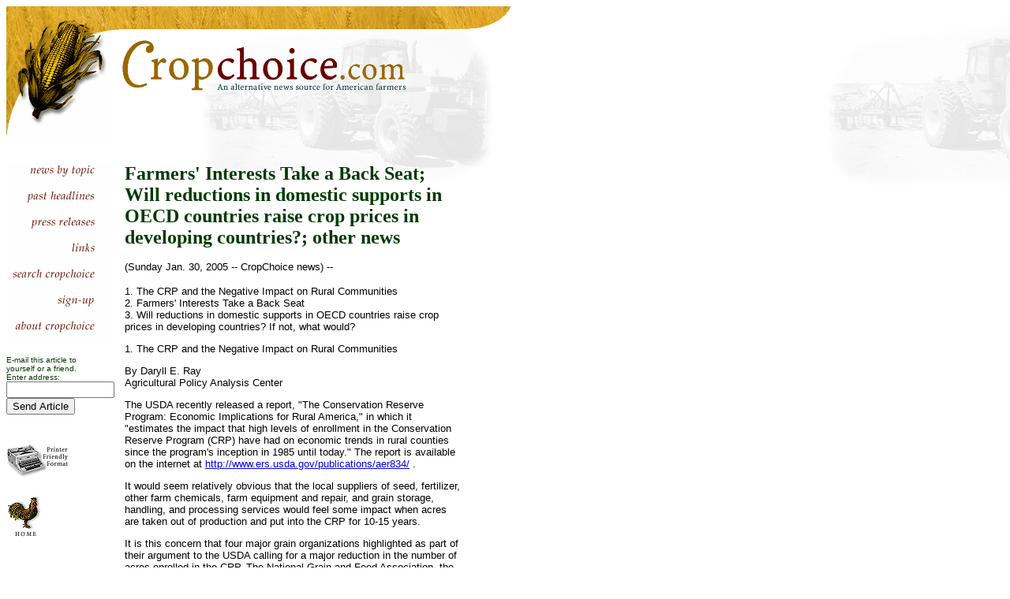

--- FILE ---
content_type: text/html
request_url: http://cropchoice.com/leadstryagissues013005.html
body_size: 11980
content:
<HTML>


<HEAD>
  
  <TITLE>CropChoice.com News</TITLE>


<script language="JavaScript">
<!--
function MM_swapImgRestore() { //v2.0
  if (document.MM_swapImgData != null)
    for (var i=0; i<(document.MM_swapImgData.length-1); i+=2)
      document.MM_swapImgData[i].src = document.MM_swapImgData[i+1];
}

function MM_preloadImages() { //v2.0
  if (document.images) {
    var imgFiles = MM_preloadImages.arguments;
    if (document.preloadArray==null) document.preloadArray = new Array();
    var i = document.preloadArray.length;
    with (document) for (var j=0; j<imgFiles.length; j++) if (imgFiles[j].charAt(0)!="#"){
      preloadArray[i] = new Image;
      preloadArray[i++].src = imgFiles[j];
  } }
}

function MM_swapImage() { //v2.0
  var i,j=0,objStr,obj,swapArray=new Array,oldArray=document.MM_swapImgData;
  for (i=0; i < (MM_swapImage.arguments.length-2); i+=3) {
    objStr = MM_swapImage.arguments[(navigator.appName == 'Netscape')?i:i+1];
    if ((objStr.indexOf('document.layers[')==0 && document.layers==null) ||
        (objStr.indexOf('document.all[')   ==0 && document.all   ==null))
      objStr = 'document'+objStr.substring(objStr.lastIndexOf('.'),objStr.length);
    obj = eval(objStr);
    if (obj != null) {
      swapArray[j++] = obj;
      swapArray[j++] = (oldArray==null || oldArray[j-1]!=obj)?obj.src:oldArray[j];
      obj.src = MM_swapImage.arguments[i+2];
  } }
  document.MM_swapImgData = swapArray; //used for restore
}
//-->
<!-- Begin
function regular(rec) {
var direct = 'pf_lead5329.html?recid=' + rec
window.open(direct,'612x480','toolbar=yes,status=yes,scrollbars=yes,location=yes,menubar=yes,directories=yes,width=612,height=480')}

// End -->
</script>
</HEAD>
<BODY BGCOLOR="#ffffff" onLoad="MM_preloadImages('images/news2.gif','#954257222200');MM_preloadImages('images/pasthds2.gif','#954257279820');MM_preloadImages('images/pressrel2.gif','#954257313210');MM_preloadImages('images/featlink2.gif','#954257355170');MM_preloadImages('images/search2.gif','#954257388350');MM_preloadImages('images/signup2.gif','#954257411140');MM_preloadImages('images/aboutcc2.gif','#954257452670')" background="images/cc_bg4.gif">
<P><TABLE WIDTH="663" HEIGHT="183" BORDER="0" CELLSPACING="0" CELLPADDING=
"0">
<TR>
    <TD WIDTH="100%" VALIGN="TOP" HEIGHT="182"><IMG SRC="images/navcorn.gif" WIDTH="136" HEIGHT="172" ALIGN="TOP" NATURALSIZEFLAG=
"3"><IMG SRC="images/nav2a.gif" WIDTH="505" HEIGHT="172" ALIGN="TOP" NATURALSIZEFLAG=
"3" BORDER="0"></TD>
  </TR>
</TABLE>
<p></P>

<P><TABLE WIDTH="575" BORDER="0" CELLSPACING="0" CELLPADDING="0" HEIGHT=
"287">
<TR>
    <TD WIDTH="150" VALIGN="TOP"> 
      <P><a href="pastheads393a.html?sort=topic_all" onMouseOut="MM_swapImgRestore()" onMouseOver="MM_swapImage('document.Image12','document.Image12','images/news2.gif','#954257222200')"><img name="Image12" border="0" src="images/news1.gif" width="136" height="33" align="BOTTOM" naturalsizeflag="3"></a> 
        <a href="pastheads9d07.html?sort=date" onMouseOut="MM_swapImgRestore()" onMouseOver="MM_swapImage('document.Image13','document.Image13','images/pasthds2.gif','#954257279820')"><img name="Image13" border="0" src="images/pasthds1.gif" width="136" height="32" align="BOTTOM" naturalsizeflag="3"></a> 
        <a href="pressrel.html" onMouseOut="MM_swapImgRestore()" onMouseOver="MM_swapImage('document.Image14','document.Image14','images/pressrel2.gif','#954257313210')"><img name="Image14" border="0" src="images/pressrel1.gif" width="136" height="33" align="BOTTOM" naturalsizeflag="3"></a> 
        <a href="link8f63.html?pg=1" onMouseOut="MM_swapImgRestore()" onMouseOver="MM_swapImage('document.Image15','document.Image15','images/featlink2.gif','#954257355170')"><img name="Image15" border="0" src="images/featlink1.gif" width="136" height="32" align="BOTTOM" naturalsizeflag="3"></a> 
        <a href="search.html" onMouseOut="MM_swapImgRestore()" onMouseOver="MM_swapImage('document.Image16','document.Image16','images/search2.gif','#954257388350')"><img name="Image16" border="0" src="images/search1.gif" width="136" height="33" align="BOTTOM" naturalsizeflag="3"></a> 
        <a href="signup.html" onMouseOut="MM_swapImgRestore()" onMouseOver="MM_swapImage('document.Image17','document.Image17','images/signup2.gif','#954257411140')"><img name="Image17" border="0" src="images/signup1.gif" width="136" height="32" align="BOTTOM" naturalsizeflag="3" ></a> 
        <a href="about.html" onMouseOut="MM_swapImgRestore()" onMouseOver="MM_swapImage('document.Image18','document.Image18','images/aboutcc2.gif','#954257452670')"><img name="Image18" border="0" src="images/aboutcc1.gif" width="136" height="33" align="BOTTOM" naturalsizeflag="3"></a></P>
      <p><form method='post' action='http://www.cropchoice.com/Email.asp?recid=2093' name=''><font face='Arial, Helvetica' COLOR='#003A00' size=1>E-mail this article to <br>yourself or a friend.<br>Enter address:</font><font face='Arial, Helvetica' size='1'><input type='text' name='email' size='15'></font><font face='Arial, Helvetica' size=1><input type='submit' name='Submit' value='Send Article'></font></form><font face="Arial, Helvetica, sans-serif" size="1"><a href="javascript:regular(2093)"><br>
        <br>
        <img src="images/prnticon2.gif" width="81" height="42" border="0"></a><br>
        <br>
        <br>
        </font><A HREF="index-2.html"><IMG SRC="images/homebttn2.gif" WIDTH="45" HEIGHT="56"
ALIGN="BOTTOM" NATURALSIZEFLAG="3" BORDER="0" ALT="home"></A> 
    </TD>
<TD COLSPAN="2" VALIGN="TOP">
      <P><FONT FACE='minion, georgia'><FONT COLOR='#003A00' SIZE=+2><b>Farmers' Interests Take a Back Seat; Will reductions in domestic supports in OECD countries raise crop prices in developing countries?; other news </b></font></font><p><FONT FACE='arial, helvetica'><FONT SIZE=-1><p>(Sunday Jan. 30, 2005 -- CropChoice news) -- </p>

<p>1. The CRP and the Negative Impact on Rural Communities<br>
2. Farmers' Interests Take a Back Seat<br>
3. Will reductions in domestic supports in OECD countries raise crop prices
in developing countries? If not, what would?</p>


<p>1. The CRP and the Negative Impact on Rural Communities</p>

<p> By Daryll E. Ray<br>
Agricultural Policy Analysis Center</p>

<p>The USDA recently released a report, "The Conservation Reserve Program:
Economic Implications for Rural America," in which it "estimates the
impact that high levels of enrollment in the Conservation Reserve
Program (CRP) have had on economic trends in rural counties since the
program's inception in 1985 until today." The report is available on the
internet at  <a href=http://www.ers.usda.gov/publications/aer834/ target="_blank"> http://www.ers.usda.gov/publications/aer834/</a>  . </p>

<p>It would seem relatively obvious that the local suppliers of seed,
fertilizer, other farm chemicals, farm equipment and repair, and grain
storage, handling, and processing services would feel some impact when
acres are taken out of production and put into the CRP for 10-15 years. </p>

<p>It is this concern that four major grain organizations highlighted as
part of their argument to the USDA calling for a major reduction in the
number of acres enrolled in the CRP. The National Grain and Feed
Association, the National Oilseed Processors Association, the North
American Export Grain Association, and the North American Millers
Association argued that "heavy CRP enrollment, particularly in the
plains states, has had a devastating impact on some local economies." </p>

<p>First, looking at the US as a whole the USDA report found that "[h]igh
CRP enrollment was associated with a net loss of jobs in some rural
counties between 1986 and 1992, but this relationship did not persist
throughout the 1990s. Farm-related businesses, such as input suppliers
and grain elevators, continued contracting throughout the 1990s, but
other business expansions moderated the CRP's impact on total
employment." </p>

<p>The report notes that the CRP may be responsible for some of this gain
which comes in "increased outdoor recreational expenditures in rural
areas." We write this not to minimize the impact the CRP may have had on
individual communities-because we know it was very real in some
areas-but to acknowledge that the picture is not one that only shows
losses. </p>

<p>The second issue that we would like to raise is whether or not the
member firms of the four organizations want to establish community
impact as a criterion for determining whether or not they close down a
soybean processing plant, a grain operation or a flour mill in a given
rural community. Our suspicion is that they don't. For them the closing
of a mill or plant is one of internal economics for the firm and
community impact is of minimal concern. </p>

<p>We have yet to see a press release announcing that a company's
management has decided to keep a chronically unprofitable processing
plant in operation because closing it would negatively affect the local
rural community. </p>

<p>Community impact is by all means important and CRP implementation rules
and regs do explicitly take that into account. One could argue that more
consideration should be given to CRP impacts on local rural communities.
But, unless they are willing to abide by a correspondingly-high decision
standard, we are not sure the processing firms are the credible critics
in that regard. </p>

<p>Daryll E. Ray holds the Blasingame Chair of Excellence in Agricultural
Policy, Institute of Agriculture, University of Tennessee, and is the
Director of UT's Agricultural Policy Analysis Center (APAC). (865)
974-7407; Fax: (865) 974-7298; dray@utk.edu; http://www.agpolicy.org.
Daryll Ray's column is written with the research and assistance of
Harwood D. Schaffer, Research Associate with APAC. </p>

<p>2. Farmers' Interests Take a Back Seat</p>
<p>by Paul Beingessner</p>

<p>Former Canadian Agriculture Minister Lyle Vanclief, the guy who said no
to everything, is only a bad memory on the farm. Under his direction,
Agriculture Canada generally treated farmers like the stuff that
collects on their rubber boots in calving season. </p>

<p>Vanclief's one concession to farm woes (largely caused by his government
slashing farm subsidies while our competitors ramped theirs up) was
AIDA. AIDA salvaged the hog industry in Canada from its death throes. It
did darn little for the average farmer, but then, that was by design,
wasn't it? Vanclief's regime wanted to thin the ranks of the average farmer. </p>

<p>Farmer's in western Canada got used to losing all kinds of battles over
the last few decades. Consider the formidable lobby formed to purchase
the government hopper cars when the government said it wanted rid of
them. It has fought that as yet unsuccessful battle for a decade. Or
consider the fight to get the Canadian Grain Commission to force grain
dealers to obtain the necessary licenses and bonding. Despite desperate
pleas from farmers, the CGC has refused for years to enforce its own rules. </p>

<p>Competitive access on the railways, curbs on GM wheat, BSE testing for
all cattle, farm safety net programs that actually protect farmers, gun
registration rules that recognize the unique needs of rural and remote
areas, these are all things farmers see as common sense and integral to
their survival. In return for their lobbying, they are given the deaf
ear and extended finger from government. </p>

<p>Generally, someone benefits from each of the decisions or non-decisions
by government. This goes on at the international level as well. Take the
issue of patents on plants. Patenting is out of hand. It threatens to
place control over the world's plant genetic resources in the hands of
private companies. This has generated an ongoing battle between some
private companies and citizens' organizations around the world. For
example, I've written several times in this column on how an American,
Larry Proctor patented a variety of yellow bean he took from Mexico.
Larry managed to kill a thriving bean industry in Mexico that was
exporting yellow beans to the U.S. International agencies have been
unable to get the patent overturned because you have to move heaven and
hell to convince the American patent office it got it wrong. </p>

<p>Proctor's story doesn't amount to a hill of beans compared to Monsanto's
patent claim on 50 percent of the world's soybeans, or Myriad Genetics'
patent over a couple of genes implicated in breast cancer. Myriad claims
it can force anyone testing for these genes to use only the test it
developed. </p>

<p>None of these things make any sense to an ordinary person. You need the
highly developed brain of a patent lawyer or politician to see why a few
companies need to be enriched at the expense of millions of regular folk. </p>

<p>Actually, there is a reason big companies receive such favorable
treatment. It has to do with their privileged position on the world
stage. Take the world's largest agro-chemical company, Syngenta. </p>

<p>Syngenta was involved in the race to decode the rice genome. While
publicly funded laboratories were publishing their results as they
decoded the rice genome, Syngenta was hoarding its knowledge. The
patents it subsequently asked for would give the company control over
the genes not just of rice but of most of the world's other major crops.
Scientists believe this could cause huge problems for plant researchers
around the world. </p>

<p>Patents are intended to apply to inventions. Decoding the rice genome is
a discovery, not an invention. Nevertheless, major patent agencies like
the U.S. and European Patent Offices are allowing companies to patent
genetic codes. In Syngenta's case, this could give it immense power on a
global scale. </p>

<p>Syngenta has huge influence in world decision making around issues like
patenting. The Syngenta Foundation is a member of the Consultative Group
on International Agricultural Research (CGIAR). CGIAR membership
consists of 46 countries, organizations like the World Bank and several
UN agencies, and, oh yeah, a foundation linked to a multinational
agro-chemical and seed company. Syngenta also has observer status at
several UN agencies and is able to present its views to these important
bodies. </p>

<p>Farmers, on the other hand, must fight tooth and nail to be heard. In
the case of the government hopper cars, farmers are told their desire to
have a seat at the table in discussions over transportation is somehow
illegitimate. It's okay for the Syngenta's of the world to influence
policy to suit their ends, but farmers should sit down and shut up.
Sadly, they often do. </p>

<p> (c) Paul Beingessner   (306) 868-4734 phone    868-2009 fax    
beingessner@sasktel.net</p>





<p>3. Will reductions in domestic supports in OECD countries raise crop prices
in developing countries? If not, what would? </p>

<p> By Daryll E. Ray<br>
Agricultural Policy Analysis Center</p>

 

<p>To most, the US and several other OECD countries are clearly to blame
for the recent spate of low farm prices and incomes in developing
countries. And no wonder, given the billions of dollars that are spent
on domestic farm programs in those countries. The developed countries
are also accused of coming up short on WTO's other two agricultural
trade reform pillars market access and export subsidies. While
acknowledging the other two pillars and a host of other constraining
influences on farmer prosperity in developing countries, the focus of
this paper is the criticism of domestic supports and domestic support
levels. </p>

 

<p>The World Trade Organization (WTO) and a diverse list of others quite
logically assume there is a one-to-one connection between high US
domestic supports and US overproduction, which, in turn, puts downward
pressure on farm prices worldwide. The WTO solution is also quite
logical: Eliminate or significantly reduce domestic supports that are
classified as trade distorting. While no substitution of supports is
preferable, if domestic support must be considered, countries should
choose lump-sum payment schemes in which the amount paid to farmers is
invariant to what is or is not produced on their farms. Then the scourge
of overproduction will be laid to rest, prices will recover, and farmers
in developing countries will no longer suffer prices that are below the
(full) cost of production in the US or other developed countries. </p>

 

<p>It sounds like a simple problem that can be solved simply. There are two
premises in this logic, however, that should be examined. The first
premise is that the reason the US overproduces is because of high
domestic supports. The other premise is that once domestic supports are
lowered, transformed into another type, or even eliminated, production
will decline markedly. This paper questions the validity of both of
these premises. The next logical question is then posed: if these
premises are wrong, what other approaches would actually achieve the
improvements in prices and incomes of farmers in developing countries
desired by governments of developing countries, non-government
organizations, and multilateral organizations? </p>

 

<p>US Production and Productive Capacity</p>

 

<p>The question is not whether US agriculture typically overproduces. It
does and has for scores of years. The question is why. The answer is not
encompassed by a simple statement that "US farmers receive subsidies to
produce." It's a puzzle with many pieces. At the present, let's consider
two of the component pieces. First, the US has long had a public policy
to expand the productive capacity of agriculture at taxpayers' expense.
Secondly, individual crop farmers have no rational choice but to use the
full productive capacity of their land all the time. </p>

 

<p>US Policies that expand productive capacity</p>

 <p>From its birth as a nation, the US pursued policies that promoted a
phenomenal growth in the productive capacity of agriculture, supported
by the taxpaying public. These developmental policies increased
agricultural productive capacity by making agricultural inputs more
plentiful, more productive or less costly. </p>

 

<p>It began with frontier expansion through land distribution. As early as
the late 1700s, the U.S government offered land for settlement at
bargain-basement prices per acre and offered it to Revolutionary War
veterans in recognition of their service.. In the mid-1800s, under the
Homestead Act of 1862, land was virtually given to anyone who would
settle and farm it. </p>

 

<p>Once the frontier closed, the U.S.'s most important developmental farm
policy was public investment in experiment stations in each state (Hatch
Act of 1877), land-grant universities (Morrill Act of 1862) and
extension service (Smith-Lever Act of 1914). This set of institutions
increased the supply, lowered the cost, and improved the quality of
physical inputs like seed, chemicals, equipment, and of less tangible
inputs like the managerial and decision-making abilities of farmers.
Today private companies provide an increased measure of technologically
advanced inputs but nearly all of those products are built on a
foundation of basic and applied research completed through publicly
financed research stations. </p>

 

<p>The mammoth growth in agricultural productive capacity in the U.S. was
the result of a continual public investment in agricultural research and
education. Economists compute the rate of return of the public's
investment in research and extension to be between 20 and 60 percent.
The combined annual expenditure by federal, state and local governments
on these agricultural research and education activities continues to
exceed $10 billion. It is estimated that private sector investment in
agriculture research equals or exceeds this amount. Since 1950, the
generation and diffusion of output-expanding technologies has doubled
the total output of the eight major U.S. crops. </p>

 

<p>Clearly, the U.S. government has been intervening in agricultural
markets in a gargantuan way for well over a century to expand productive
capacity separate from any consideration of "farm program" subsidies. </p>

 

<p>Farmers produce at full productive capacity</p>

 

<p>In the agricultural sector, productivity-enhancing technologies are
quickly adopted, typically increasing supplies faster than growth in
demand, and putting downward pressure on prices. The lower prices, in
turn, become further incentives to adopt more cost-reducing
technologies, and prices continue their slide. In this way, production
agriculture is under constant price pressure, with periods of brief
reprieve generally the result of disasters or other random events. </p>

 

<p>Given that food is a necessity for life, it is urgent that the
productive capacity of agriculture continue to stay well ahead of
immediate needs. Most agree that this important part of agricultural and
food policy should be continued. But the nature of crop agriculture
means that all of its productive capacity tends to be used all of the
time. This is true even as individual farmers go out of business because
the land almost universally remains in production just under new
management. </p>

 

<p>The result of this kind of thinking was the 1996 Farm Bill, which
removed all vestiges of government price supports and annual supply
controls. It should be noted that the 1996 Farm Bill was debated and
passed during a period of very high prices and high optimism for growth
in the U.S. agricultural sector. The high prices were primarily a result
of tight world markets, compounded by weather conditions in the U.S.
that resulted in 1995 yields that were well below trend levels. At the
time, USDA forecasters were projecting tremendous growth in U.S. crop
exports for the foreseeable future. </p>

 

<p>Why Agricultural Markets Fail to Self-Correct</p>

 

<p>As suggested earlier, there are a number of components to the farm price
and income problem. To this point we have only mentioned a couple
elements: publicly-funded research continually expands productive
capacity and major commodity crop farmers tend to use all of available
productive capacity all the time. When the farm policy instruments that
traditionally gauged production to demand and supported prices were
eliminated in 1996, prices fell worldwide. But why should that be? If
aggregate agriculture worked as described in economics textbooks,
government production-throttling and other price-and-income bolstering
programs should not be necessary. </p>

 

<p>It is important to understand why agriculture does not self-correct.
Once that is understood, expectations concerning how agriculture will or
will not react to changes in domestic and international policies can be
formed more accurately. </p>

 

<p>The self-correction issue is so important because market disruptions
occur so frequently in agriculture. One obvious disruption is
weather-based, random fluctuations in yields. A longer term, continuing
force that affects agricultural markets is that productivity growth
tends to outstrip the traditionally slower growth in food demand. </p>

 

<p>Domestic demand for agricultural products in a country like the US grows
with population but, unlike the demand for cars, houses, clothes and
most other product categories, doubling a consumer's income will have a
minor impact on his demand for food. Likewise, the rate of growth in
export demand over time has been disappointing, especially in the case
of grains. If the growth in demand for agricultural products kept up
with production, low farm prices and incomes would be much less of an
issue. </p>

 

<p>But that is not the case, and as mentioned earlier, in order to reduce
costs farmers eagerly adopt new technologies as they become available.
As other farmers follow suit, output increases faster than demand and
prices fall. The lower prices, in turn, become further incentives to
adopt more cost-reducing technologies, and prices continue their slide. </p>

 

<p>The mere presence of low prices is not the problem. What matters is how
consumers respond in terms of the amount they are willing to buy and how
producers respond in terms of the amount they are willing to produce
next season. If consumers bought more of the lower priced goods and
producers cut their production, excess inventories would quickly vanish
and prices would arrive at profitable levels once again. </p>

 

<p>If this adjustment could take place in the agricultural sector, there
would be no fundamental price and income problem. This is exactly the
way it works in most product-producing industries: consumers buy more
and producers provide less in response to a drop in prices, an increase
in inventories, or a drop in sales. Prices rise and profitability
re-appears. But neither the quantity of crops demanded nor the quantity
supplied is significantly responsive to changes in price, so timely
market self-correction does not take place. Total annual output remains
relatively constant irrespective of prices, the level of subsidies, or
other sources of revenue. </p>

 

<p>As mentioned earlier, even when individual farmers go bankrupt, total
output changes very little. In contrast to other industries, where a
plant closure means a reduction in industry size because the land and
other assets are sold to a different industry, crop acreage typically
remains in production. It is merely tilled by someone else. A farm sale
does not typically reduce the size of the agricultural industry. In
fact, output per acre may actually increase because the new owner may be
a better manager or is better capitalized. </p>

 <p>The bottom line is this: regardless of the cause of decline in revenue,
total crop output declines very little in response. Self-correction
works no better on the demand side than on the supply side. To establish
an agricultural policy based on the assumption that free market
adjustments will occur within a reasonable time is in direct conflict
with what we know about how agriculture works. The following section
provides examples of agricultures that continue to use nearly the same
land resources after severe price or government subsidy reductions. The
mix of commodities grown changes with changes in prices among products
but the land is not left idle. </p>

 <p>This does not mean that current U.S. farm policy is blameless. Far from
it. Excess production and fire-sale prices did not occur because farmers
responded to payments and increased production. It occurred, as
suggested earlier, because the U.S. no longer has the means to throttle
its ever expanding productive capacity or to establish a floor on
commodity prices. Acreage set asides and effective price supports are no
longer part of the current U.S. farm program so all of agriculture's
productive capacity is used all of the time. Predictably, when
additional production from the acreage-that would have been set-aside
under previous legislation-flooded the market, prices were driven below
formerly-available price-floors. Once the land was brought back into
production, it remained in production. </p>

 <p>By far, it is the expanding size of agriculture's productive capacity
that has the most depressing effect on prices. And yet, those public
expenditures that expand productive capacity, including research and
extension, general infrastructure and other capacity building
activities, are classified as non-trade distorting and put into the
green box. To me that classification and the conventional wisdom
attached to it are totally inaccurate. </p>

<p>To me, all or most of the domestic support programs are assigned to
boxes of the wrong color. If judged by the degree to which a domestic
program depresses prices, an argument can be made that the blue-box
supply control programs and the amber-box price support programs belong
in the green box and the research, extension and many of the programs in
the green box belong in the amber box. Of course, the box designation
partially depends on the how each program is administered. If supply
control and price support programs were used to raise prices well above
the cost of production, the amber box comes back into the picture. If
research, extension and other currently designated "non-trade
distorting" activities are only invested to the extent required to
maintain productive capacity and not to expand it, then such policies
should logically remain in the green box. None of these possibilities
seem likely. </p>

 <p>The most striking conclusion of all this is that, given the mammoth and
likely accelerating growth in productive capacity and the nature of
agricultural markets, a subset of the domestic programs that the WTO and
others condemn may be the very programs that are needed to prevent
dumping and to achieve politically acceptable price levels, especially
in developing countries. If those or other programs were accepted, most
of the issues concerning government payments would be mute. Government
payments don't influence total crop production much no matter what but
payments also would be de-emphasized if more price-oriented policies
were implemented. </p>

 <p>This is an abridged version of an article written by Daryll E. Ray from
the Agricultural Policy Analysis Center, University of Tennessee,
Knoxville, TN</p>




</font></font></TD></TR>
</TABLE>
<p></P>




</BODY>


</HTML>